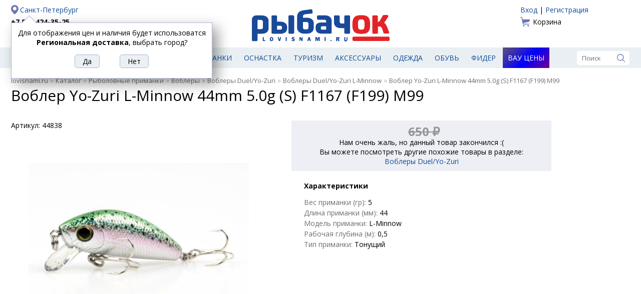

--- FILE ---
content_type: image/svg+xml
request_url: https://lovisnami.ru/site2/template/lovisnami2016/images/promo-lable.svg
body_size: 8183
content:
<svg width="191" height="145" viewBox="0 0 191 145" fill="none" xmlns="http://www.w3.org/2000/svg">
    <path d="M41.1174 86.7931L163.879 58.4087L177.17 115.892L54.4085 144.277L41.1174 86.7931Z" fill="#C79E2C"/>
    <rect x="6.24539" y="42.5105" width="175" height="59" transform="rotate(-13.0189 6.24539 42.5105)" fill="#C79E2C"/>
    <rect x="0.472839" y="39.7397" width="175" height="59" transform="rotate(-13.0189 0.472839 39.7397)" fill="#D72A13"/>
    <path d="M34.2369 72.9882L29.3219 51.7308L38.4974 49.6093C40.0751 49.2445 41.5276 49.2367 42.8549 49.5859C44.1821 49.9351 45.3049 50.5976 46.223 51.5735C47.1412 52.5495 47.7747 53.7917 48.1235 55.3002C48.4754 56.8225 48.4412 58.2191 48.0206 59.49C47.607 60.7592 46.8609 61.8357 45.7822 62.7193C44.7104 63.6013 43.365 64.2295 41.7457 64.6039L36.2653 65.871L35.2286 61.3871L39.5465 60.3887C40.2246 60.2319 40.7752 59.9807 41.1982 59.635C41.6266 59.2808 41.9176 58.8527 42.0713 58.3506C42.2318 57.847 42.2425 57.2941 42.1033 56.6921C41.9625 56.0832 41.711 55.5946 41.3489 55.2264C40.9921 54.8496 40.5451 54.6031 40.0079 54.4867C39.476 54.3619 38.871 54.3778 38.1929 54.5346L36.1585 55.005L40.008 71.6538L34.2369 72.9882ZM56.049 67.9449L51.1339 46.6875L60.3095 44.566C61.8872 44.2012 63.3341 44.1692 64.6501 44.4699C65.9662 44.7707 67.0777 45.3848 67.9847 46.3123C68.8916 47.2398 69.5195 48.4577 69.8683 49.9662C70.2203 51.4886 70.178 52.8506 69.7415 54.0523C69.3119 55.2523 68.5497 56.2596 67.455 57.074C66.3673 57.8868 65.0138 58.4804 63.3946 58.8548L57.9142 60.1219L56.8774 55.638L61.1953 54.6396C61.8734 54.4828 62.432 54.2662 62.8711 53.9897C63.3155 53.7047 63.6225 53.3458 63.7921 52.9129C63.9687 52.4785 63.9873 51.9602 63.8482 51.3582C63.7074 50.7493 63.4615 50.2849 63.1105 49.9651C62.7649 49.6368 62.3291 49.4387 61.8031 49.3708C61.2825 49.2943 60.6831 49.3345 60.0049 49.4913L57.9705 49.9617L61.82 66.6105L56.049 67.9449ZM66.2485 55.3082L73.8188 63.8362L67.5496 65.2858L60.1038 56.7289L66.2485 55.3082ZM96.3391 47.4323C96.8863 49.7988 96.8877 51.9015 96.3434 53.7405C95.7974 55.5725 94.8393 57.0879 93.4691 58.2868C92.0972 59.4787 90.4495 60.2971 88.5258 60.7419C86.5883 61.1899 84.7408 61.176 82.9833 60.7003C81.2312 60.2161 79.7078 59.2708 78.4131 57.8644C77.1237 56.4494 76.207 54.5656 75.663 52.2129C75.1158 49.8464 75.1117 47.7479 75.6507 45.9175C76.1951 44.0786 77.1497 42.5639 78.5147 41.3736C79.8849 40.1747 81.5388 39.3513 83.4763 38.9033C85.4 38.4585 87.2406 38.474 88.998 38.9497C90.7539 39.4184 92.28 40.3595 93.5763 41.7728C94.871 43.1792 95.7919 45.0657 96.3391 47.4323ZM90.402 48.805C90.1076 47.5318 89.6901 46.4984 89.1494 45.705C88.6141 44.9029 87.9657 44.3531 87.2044 44.0553C86.4483 43.749 85.5928 43.7062 84.6379 43.927C83.683 44.1478 82.9296 44.5625 82.3779 45.1712C81.8314 45.7714 81.4902 46.5501 81.3544 47.5073C81.2238 48.456 81.3057 49.5669 81.6001 50.8402C81.8945 52.1134 82.3094 53.151 82.8447 53.953C83.3854 54.7465 84.0337 55.2964 84.7898 55.6027C85.5511 55.9005 86.4093 55.939 87.3642 55.7182C88.3191 55.4974 89.0698 55.0869 89.6163 54.4867C90.1681 53.878 90.5092 53.0993 90.6398 52.1507C90.7756 51.1935 90.6964 50.0783 90.402 48.805ZM99.1823 35.578L106.365 33.9172L114.09 44.8152L114.339 44.7576L116.495 31.5749L123.678 29.9141L128.593 51.1715L122.947 52.4771L120.105 40.1877L119.939 40.2261L118.009 53.4438L114.605 54.2309L107.049 43.1189L106.883 43.1573L109.744 55.5298L104.097 56.8353L99.1823 35.578ZM152.094 34.5408C152.642 36.9073 152.643 39.01 152.099 40.849C151.553 42.681 150.595 44.1964 149.224 45.3953C147.852 46.5872 146.205 47.4056 144.281 47.8504C142.343 48.2984 140.496 48.2845 138.739 47.8088C136.986 47.3246 135.463 46.3793 134.168 44.9729C132.879 43.5579 131.962 41.6741 131.418 39.3214C130.871 36.9549 130.867 34.8564 131.406 33.026C131.95 31.1871 132.905 29.6724 134.27 28.4821C135.64 27.2832 137.294 26.4598 139.232 26.0118C141.155 25.567 142.996 25.5824 144.753 26.0581C146.509 26.5269 148.035 27.468 149.331 28.8813C150.626 30.2877 151.547 32.1742 152.094 34.5408ZM146.157 35.9135C145.863 34.6403 145.445 33.6069 144.905 32.8134C144.369 32.0114 143.721 31.4615 142.96 31.1638C142.204 30.8574 141.348 30.8147 140.393 31.0355C139.438 31.2563 138.685 31.671 138.133 32.2797C137.587 32.8799 137.245 33.6586 137.11 34.6158C136.979 35.5645 137.061 36.6754 137.355 37.9486C137.65 39.2219 138.065 40.2595 138.6 41.0615C139.141 41.855 139.789 42.4049 140.545 42.7112C141.306 43.009 142.165 43.0475 143.119 42.8267C144.074 42.6059 144.825 42.1954 145.371 41.5952C145.923 40.9865 146.264 40.2078 146.395 39.2592C146.531 38.302 146.452 37.1867 146.157 35.9135Z" fill="white"/>
    <rect x="35.3448" y="84.0222" width="126" height="59" transform="rotate(-13.0189 35.3448 84.0222)" fill="#FDC95C"/>
    <path d="M77.1141 101.424L71.2601 102.777C71.1065 102.302 70.8942 101.889 70.6231 101.536C70.3589 101.181 70.0384 100.898 69.6614 100.687C69.2897 100.466 68.8683 100.331 68.3972 100.279C67.9244 100.221 67.4113 100.256 66.8577 100.384C65.8889 100.608 65.1233 101.032 64.5609 101.658C64.0054 102.282 63.6563 103.074 63.5135 104.033C63.3776 104.99 63.4521 106.084 63.7369 107.316C64.0377 108.617 64.4626 109.667 65.0118 110.466C65.5663 111.256 66.2269 111.796 66.9936 112.085C67.7587 112.367 68.6083 112.4 69.5425 112.184C70.0753 112.061 70.5376 111.885 70.9293 111.656C71.3194 111.42 71.6405 111.138 71.8927 110.81C72.1449 110.482 72.3263 110.116 72.4368 109.711C72.5527 109.298 72.5924 108.855 72.556 108.382L78.4197 107.07C78.5585 107.986 78.5179 108.961 78.298 109.996C78.0764 111.024 77.6555 112.025 77.0352 113C76.4202 113.966 75.5798 114.823 74.5138 115.573C73.4479 116.322 72.1364 116.877 70.5795 117.237C68.6281 117.688 66.7806 117.674 65.037 117.195C63.3003 116.715 61.7942 115.766 60.5187 114.347C59.25 112.928 58.3437 111.041 57.7997 108.689C57.2526 106.322 57.2485 104.224 57.7875 102.393C58.3249 100.556 59.2726 99.0429 60.6306 97.8542C61.9871 96.6585 63.6202 95.8399 65.53 95.3983C66.8725 95.0879 68.15 94.9857 69.3627 95.0916C70.5755 95.1976 71.689 95.505 72.7033 96.0141C73.716 96.5162 74.6003 97.2193 75.356 98.1234C76.1118 99.0275 76.6978 100.128 77.1141 101.424ZM103.57 98.1058C104.118 100.472 104.119 102.575 103.575 104.414C103.029 106.246 102.071 107.761 100.7 108.96C99.3286 110.152 97.6808 110.971 95.7571 111.415C93.8196 111.863 91.9721 111.85 90.2147 111.374C88.4625 110.89 86.9391 109.944 85.6444 108.538C84.355 107.123 83.4383 105.239 82.8943 102.886C82.3471 100.52 82.3431 98.4214 82.8821 96.591C83.4264 94.7521 84.381 93.2374 85.746 92.0471C87.1163 90.8482 88.7701 90.0248 90.7077 89.5768C92.6313 89.132 94.4719 89.1475 96.2294 89.6232C97.9852 90.0919 99.5113 91.033 100.808 92.4463C102.102 93.8527 103.023 95.7392 103.57 98.1058ZM97.6333 99.4785C97.3389 98.2053 96.9214 97.1719 96.3807 96.3785C95.8454 95.5765 95.1971 95.0266 94.4357 94.7288C93.6796 94.4225 92.8241 94.3797 91.8692 94.6005C90.9143 94.8213 90.161 95.236 89.6092 95.8447C89.0627 96.4449 88.7216 97.2236 88.5857 98.1808C88.4551 99.1295 88.5371 100.24 88.8314 101.514C89.1258 102.787 89.5407 103.825 90.076 104.627C90.6167 105.42 91.2651 105.97 92.0211 106.276C92.7825 106.574 93.6406 106.612 94.5955 106.392C95.5505 106.171 96.3012 105.76 96.8476 105.16C97.3994 104.552 97.7405 103.773 97.8711 102.824C98.007 101.867 97.9277 100.752 97.6333 99.4785ZM119.508 105.618L111.329 107.509L106.414 86.2515L114.51 84.3795C116.696 83.8739 118.684 83.8627 120.472 84.3459C122.266 84.8205 123.779 85.7536 125.012 87.1451C126.25 88.5281 127.125 90.3268 127.637 92.5411C128.149 94.7554 128.157 96.7583 127.66 98.5498C127.161 100.334 126.218 101.836 124.83 103.053C123.441 104.264 121.667 105.119 119.508 105.618ZM115.967 101.275L118.167 100.767C119.219 100.523 120.076 100.147 120.738 99.6364C121.407 99.1245 121.839 98.4086 122.035 97.4886C122.237 96.5671 122.167 95.3659 121.825 93.885C121.482 92.4042 121.015 91.295 120.421 90.5575C119.835 89.8183 119.118 89.368 118.272 89.2065C117.432 89.0434 116.459 89.0899 115.352 89.3459L113.317 89.8163L115.967 101.275ZM135.396 101.944L130.481 80.6868L145.801 77.1445L146.876 81.7945L137.327 84.0025L138.172 87.6561L146.932 85.6305L148.007 90.2806L139.247 92.3061L140.092 95.9597L149.599 93.7614L150.674 98.4115L135.396 101.944Z" fill="#002C5D"/>
</svg>


--- FILE ---
content_type: image/svg+xml
request_url: https://lovisnami.ru/site2/template/lovisnami2016/images/odnoklassniki.svg
body_size: 968
content:
<!-- icon666.com - MILLIONS OF FREE VECTOR ICONS --><svg id="Layer_1" enable-background="new 0 0 100 100" viewBox="0 0 100 100" xmlns="http://www.w3.org/2000/svg"><g id="_x32_2.Odnoklassniki" fill="#ff9800"><path d="m50 10c-11.145 0-20.182 9.035-20.182 20.182 0 11.145 9.037 20.182 20.182 20.182 11.147 0 20.182-9.037 20.182-20.182 0-11.147-9.035-20.182-20.182-20.182zm0 30.242c-5.556 0-10.059-4.504-10.059-10.059 0-5.556 4.504-10.059 10.059-10.059 5.556 0 10.059 4.504 10.059 10.059s-4.503 10.059-10.059 10.059z"></path><path d="m79.745 53.454c-1.85-3.301-6.027-4.478-9.328-2.627-13.739 7.7-27.096 7.7-40.834 0-3.301-1.851-7.478-.674-9.328 2.627s-.674 7.478 2.627 9.328c4.731 2.652 9.52 4.61 14.327 5.865l-9.724 9.724c-2.66 2.66-2.66 6.973 0 9.634 2.66 2.66 6.973 2.66 9.634 0l12.881-12.881 12.881 12.881c2.66 2.66 6.973 2.66 9.634 0 2.66-2.66 2.66-6.973 0-9.634l-9.724-9.724c4.808-1.255 9.596-3.213 14.327-5.865 3.301-1.85 4.477-6.027 2.627-9.328z"></path></g></svg>

--- FILE ---
content_type: application/javascript; charset=utf-8
request_url: https://lovisnami.ru/site2/template/lovisnami2016/js/main.js?4.83
body_size: 10833
content:
function popularItemInit() {
  var num_of_item = $(".mp_popular .item_list_overlay .item_one").length;
  var box_width = $(".mp_popular .item_list").width();
  var item_width = $(
    ".mp_popular .item_list_overlay .item_one:first"
  ).outerWidth();
  var item_in_show = Math.floor(box_width / item_width);
  var pages = Math.ceil(num_of_item / item_in_show);

  $(".mp_popular .sub_title .pages").html("");

  if (pages > 0) {
    for (var i = 1; i <= pages; i++) {
      $(".mp_popular .sub_title .pages").append(
        "<a href='#" + i + "' " + (i == 1 ? "class='active'" : "") + "></a>"
      );
    }
  }
}

function basketRelativeItemInit() {
  var num_of_item = $(
    ".basket_relative_items .item_list_overlay .item_one"
  ).length;
  var box_width = $(".basket_relative_items .item_list").width();
  var item_width = $(
    ".basket_relative_items .item_list_overlay .item_one:first"
  ).outerWidth();
  var item_in_show = Math.floor(box_width / item_width);
  var pages = Math.ceil(num_of_item / item_in_show);

  $(".basket_relative_items .sub_title .pages").html("");

  if (pages > 0) {
    for (var i = 1; i <= pages; i++) {
      $(".basket_relative_items .sub_title .pages").append(
        "<a href='#" + i + "' " + (i == 1 ? "class='active'" : "") + "></a>"
      );
    }
  }
}

function subItemInit() {
  var num_of_item = $(".sub_items .item_list_overlay .item_one").length;
  var box_width = $(".sub_items .item_list").width();
  var item_width = $(
    ".sub_items .item_list_overlay .item_one:first"
  ).outerWidth();
  var item_in_show = Math.floor(box_width / item_width);
  var pages = Math.ceil(num_of_item / item_in_show);

  $(".sub_items .sub_title .pages").html("");

  if (pages > 0) {
    for (var i = 1; i <= pages; i++) {
      $(".sub_items .sub_title .pages").append(
        "<a href='#" + i + "' " + (i == 1 ? "class='active'" : "") + "></a>"
      );
    }
  }
}

function showItemBigImage() {
  var image_src = $(".item_info .image .big_image")
    .children("img:first")
    .attr("src");
  windowOpen(false, 940, 800);
  windowContent(
    "<div class='window_image_title'>" +
      $(".content h1:first").text() +
      "</div><div class='window_image_left'></div><div class='window_image_box'><img src='" +
      image_src +
      "' class='window_image'></div><div class='window_image_right'></div>"
  );
  windowAddClose();

  $("#window .window_image").on("load", function () {
    windowUpdateSizes();
    windowSetCenter();

    $("#window .window_image_left")
      .addClass("off")
      .on("click", function () {
        $(
          '.item_info .image_box .image_panel div[data-imagelarge="' +
            image_src +
            '"]'
        )
          .prev("div")
          .trigger("click");
        $(".item_info .image .big_image").trigger("click");
      });

    $("#window .window_image_right")
      .addClass("off")
      .on("click", function () {
        $(
          '.item_info .image_box .image_panel div[data-imagelarge="' +
            image_src +
            '"]'
        )
          .next("div")
          .trigger("click");
        $(".item_info .image .big_image").trigger("click");
      });

    var box_image = $(
      '.item_info .image_box .image_panel div[data-imagelarge="' +
        image_src +
        '"]'
    );
    if (box_image.length > 0) {
      if (box_image.prev("div").length > 0)
        $("#window .window_image_left").removeClass("off");

      if (box_image.next("div").length > 0)
        $("#window .window_image_right").removeClass("off");
    }
  });
}

$(document).ready(function () {
  const pop_up = document.getElementById("b-popup");
  if (pop_up) {
    const mouseMoveHandler = function () {
      $("#b-popup").removeClass("d-none");
      document.removeEventListener("mousemove", mouseMoveHandler);
    };
    document.addEventListener("mousemove", mouseMoveHandler);
  }

  $("#b-popup #close-b-popup").on("click", () => {
    $("#b-popup").addClass("d-none");
  });
  const ymAddToBasket = function (category_id) {
    if (typeof ym === "function")
      ym(1123236, "reachGoal", "addToBasketButton" + category_id);
  };
  js_var = [];
  ajax_working = false;

  if ($(".js_var").length > 0)
    $.each($(".js_var").data(), function (index, value) {
      js_var[index] = value;
    });

  if ($(".mp_gradient").length > 0) $("body").addClass("mainpage");

  if ($(".mp_popular").length > 0) {
    popularItemInit();
    $(window).on("resize", function () {
      popularItemInit();
    });

    $(".mp_popular .sub_title .pages").on("click", "a", function () {
      $(".mp_popular .sub_title .pages a").removeClass("active");
      $(this).addClass("active");

      var page = $(this).attr("href").replace("#", "");

      var box_width = $(".mp_popular .item_list").width();
      var item_width = $(
        ".mp_popular .item_list_overlay .item_one:first"
      ).outerWidth();
      var item_in_show = Math.floor(box_width / item_width);
      var item_width_m = $(
        ".mp_popular .item_list_overlay .item_one:first"
      ).outerWidth(true);

      $(".mp_popular .item_list_overlay").animate(
        { marginLeft: "-" + item_width_m * item_in_show * (page - 1) + "px" },
        500
      );

      return false;
    });
  }

  if ($(".sub_items").length > 0) {
    subItemInit();
    $(window).on("resize", function () {
      subItemInit();
    });

    $(".sub_items .sub_title .pages").on("click", "a", function () {
      $(".sub_items .sub_title .pages a").removeClass("active");
      $(this).addClass("active");

      var page = $(this).attr("href").replace("#", "");

      var box_width = $(".sub_items .item_list").width();
      var item_width = $(
        ".sub_items .item_list_overlay .item_one:first"
      ).outerWidth();
      var item_in_show = Math.floor(box_width / item_width);
      var item_width_m = $(
        ".sub_items .item_list_overlay .item_one:first"
      ).outerWidth(true);

      $(".sub_items .item_list_overlay").animate(
        { marginLeft: "-" + item_width_m * item_in_show * (page - 1) + "px" },
        500
      );

      return false;
    });
  }

  /* search */

  $('form.search input[type="text"]').on("focus", function () {
    var need_width = $(this).parents("div.center").outerWidth() - 110;
    $(this).animate({ width: need_width + "px" }, 1000, function () {
      $(this).addClass("open");
    });
  });

  if (
    $('form.search input[type="text"]').length > 0 &&
    $('form.search input[type="text"]').val().length > 0
  ) {
    var need_width =
      $('form.search input[type="text"]').parents("div.center").outerWidth() -
      110;
    $('form.search input[type="text"]')
      .css("width", need_width + "px")
      .addClass("open");
  }

  $("form.search").on("blur", ".open", function () {
    if ($(this).val() == "")
      $(this).animate({ width: "65px" }, 1000, function () {
        $(this).removeClass("open");
      });
  });

  $("form.search").on("keyup", 'input[type="text"]', function (event) {
    if (event.which == 38) {
      // up
      if ($(".suggest .item.active").length > 0) {
        if ($(".suggest .item.active").prev(".item").length > 0)
          $(".suggest .item.active")
            .removeClass("active")
            .prev(".item")
            .addClass("active");
        else $(".suggest .item.active").removeClass("active");
      }
    }

    if (event.which == 40) {
      // down
      if ($(".suggest .item.active").length == 0)
        $(".suggest .item:first-child").addClass("active");
      else {
        if ($(".suggest .item.active").next(".item").length > 0)
          $(".suggest .item.active")
            .removeClass("active")
            .next(".item")
            .addClass("active");
      }
    }

    if (event.which == 13 && $(".suggest .item.active").length > 0) {
      window.location = $(".suggest .item.active .name a").attr("href");
      return false;
    }

    if (event.which >= 37 && event.which <= 40) return false;

    if (typeof timerId != "undefined") clearTimeout(timerId);

    var search_string = $(this).val();
    if (search_string.length >= 3) {
      timerId = setTimeout(function () {
        $.post(
          js_var["sitepath"] + "module/search/ajax.php",
          { part: "suggest", search_string: search_string },
          function (data) {
            $(".suggest").remove();
            if (typeof data != "undefined" && data != "")
              $("form.search").append(data);
          },
          "html"
        );
      }, 500);
    } else {
      $(".suggest").remove();
    }
  });

  $("form.search").on("click", ".suggest .item", function () {
    window.location = $(this).find(".name").children("a").attr("href");
  });

  $("form.search").on("mouseover", ".suggest .item", function () {
    $("form.search .item").removeClass("active");
  });

  $("form.search").on("submit", function () {
    if ($(".suggest .item.active").length > 0) {
      return false;
    }
  });

  /* catalog */

  $("#catalog_list")
    .on("mouseenter", function () {
      $(".catalog_menu").removeClass("hide");
    })
    .on("mouseleave", function () {
      $(".catalog_menu").addClass("hide");
    });

  $(".catalog_menu")
    .on("mouseenter", function () {
      $("#catalog_list").addClass("active");
      $(this).removeClass("hide");
    })
    .on("mouseleave", function () {
      $("#catalog_list").removeClass("active");
      $(this).addClass("hide");
    });

  $(".catalog_menu > ul > li").on("mouseover", function () {
    $(this)
      .children("ul")
      .css("height", $(this).parents("ul").height() + "px");
  });

  /* city */

  $("#mainCityChange,#cityChange").on("click", function () {
    windowOpen(false, 800);
    windowContent(
      "<img src='" + js_var["imagepath"] + "ajax-loader.gif' class='ajax'>"
    );
    windowAddClose();

    $.post(
      js_var["sitepath"] + "module/city/ajax.php",
      { part: "area" },
      function (data) {
        windowContent(data);
      }
    );

    return false;
  });

  $("body").on("click", ".area_list .col a", function () {
    $.post(
      js_var["sitepath"] + "module/city/ajax.php",
      {
        part: "city",
        area: $(this).text(),
        link: window.location.pathname + window.location.search,
      },
      function (data) {
        windowContent(data);
      }
    );
    return false;
  });

  $("body").on("click", ".city_title a", function () {
    $.post(
      js_var["sitepath"] + "module/city/ajax.php",
      { part: "area" },
      function (data) {
        windowContent(data);
      }
    );

    return false;
  });

  $("body").on("click", ".city_list a", function () {
    $.post(
      js_var["sitepath"] + "module/city/ajax.php",
      {
        part: "change",
        city: $(this).attr("href").replace("#city", ""),
        link: window.location.pathname + window.location.search,
      },
      function (data) {
        window.location = data;
      }
    );

    return false;
  });

  $("body").on("click", '.other_list a[href="#other"]', function () {
    $.post(
      js_var["sitepath"] + "module/city/ajax.php",
      { part: "city", area: $(this).text(), link: window.location.pathname },
      function (data) {
        windowContent(data);
      }
    );
    return false;
  });

  if ($(".filter_type_1 #price_slider").length > 0) {
    $(".filter_type_1 #price_slider").ionRangeSlider({
      type: "double",
      min: $(".filter_type_1 input[name='price_from']").data("price"),
      max: $(".filter_type_1 input[name='price_to']").data("price"),
      from: $(".filter_type_1 input[name='price_from']").val(),
      to: $(".filter_type_1 input[name='price_to']").val(),
      step: 10,
      hide_min_max: true,
      hide_from_to: true,
      onStart: function (data) {
        //console.log(data);
      },
      onChange: function (data) {
        $(".filter_type_1 input[name='price_from']").val(data.from);
        $(".filter_type_1 input[name='price_to']").val(data.to);
      },
      onFinish: function (data) {
        $(".filter_type_1 input[name='price_from']").val(data.from);
        $(".filter_type_1 input[name='price_to']").val(data.to);

        updateCatalog();
      },
      onUpdate: function (data) {
        //console.log(data);
      },
    });
  }

  $(".filter_type_1 input[name='price_from']").on("blur", function () {
    updateCatalog();
  });

  $(".filter_type_1 input[name='price_to']").on("blur", function () {
    updateCatalog();
  });

  $(".filter_type_1").on("click", ".var_one .var_name", function () {
    if (
      $(this).parents(".var_one").find("div.var_list").is(":visible") != true
    ) {
      $(".filter_type_1 .var_one .var_list").hide();
      $(this).parents(".var_one").find("div.var_list").show();
    } else {
      $(".filter_type_1 .var_one .var_list").hide();
      updateCatalog();
    }
    return false;
  });

  $(".filter_type_1").on("click", ".var_simple .var_name", function () {
    $(this).parents(".var_simple").toggleClass("active");
    updateCatalog();
  });

  $(".filter_type_1").on("click", ".var_show .button", function () {
    $(this)
      .parents("div.var_list")
      .hide()
      .parents(".var_one")
      .trigger("update");
    updateCatalog();
  });

  $(".filter_type_1").on("click", ".var_one .var_list", function () {
    $(this).parents(".var_one").trigger("update");
  });

  $(".filter_type_1 .var_one").on("update", function () {
    var filter = [];
    $(this)
      .find("input[name^='filter']")
      .each(function () {
        if ($(this).is(":checked")) filter.push($(this).attr("value"));
      });

    var filter_count = filter.length;
    var filter_name = $(this).find(".var_name").data("filtername");

    if (filter_count == 1) {
      $(this)
        .find(".var_name")
        .html(
          filter_name + ": <span>" + filter[0].replace("_", "/") + "</span>"
        );
    } else if (filter_count > 1) {
      $(this)
        .find(".var_name")
        .html(filter_name + ": <span>Выбрано " + filter_count + "</span>");
    } else {
      $(this).find(".var_name").html(filter_name);
    }
  });

  $("body").on("click", ".pager .show_more a", function () {
    if (!ajax_working) {
      var page = parseInt($(".pager").find(".active").text());
      $(".pager .show_more a").html(
        "<img src='" + js_var["imagepath"] + "ajax-loader.gif' class='ajax'>"
      );

      ajax_working = true;
      updateCatalog(true, page, function () {
        $(".pager .show_more a").html("Показать ещё");
        ajax_working = false;
      });
    }
    return false;
  });

  $("body").on("click", '.clear[href="#clear_filter"]', function () {
    $(".filter_type_1 input[name='price_from']").val(
      $(".filter_type_1 input[name='price_from']").data("price")
    );
    $(".filter_type_1 input[name='price_to']").val(
      $(".filter_type_1 input[name='price_to']").data("price")
    );

    var slider = $(".filter_type_1 #price_slider").data("ionRangeSlider");
    slider.update({
      from: $(".filter_type_1 input[name='price_from']").data("price"),
      to: $(".filter_type_1 input[name='price_to']").data("price"),
    });

    $(".filter_type_1 input[name^='filter']")
      .removeAttr("checked")
      .prop("checked", false);
    $(".filter_type_1 .var_one .var_list").hide();

    $(".filter_type_1 .var_simple").removeClass("active");

    $(".filter_type_1 .var_one").trigger("update");

    updateCatalog();
    return false;
  });

  $("body").on("click", ".order_type a", function () {
    $(".order_type a").removeClass("active up down");
    $(this).addClass("active");
    if ($(this).data("ordertype") == "desc") {
      var type = "asc";
      $(this).addClass("up");
    } else {
      var type = "desc";
      $(this).addClass("down");
    }

    $(".order_type a").data("ordertype", type);

    updateCatalog();
    return false;
  });

  $("body").on(
    "click",
    'a[href="#basket_add_simple"],.basket_add_simple',
    function () {
      if (ajax_working) return false;

      const item_id = $(this).data("itemid");
      const categoryInput = $(this).siblings('input[name="category_id"]');
      let category_id = "";
      if (categoryInput.length > 0) {
        category_id = categoryInput.val();
      }
      const quantity = 1;

      ajax_working = true;

      $.post(
        js_var["sitepath"] + "module/basket/ajax.php",
        { part: "ajaxBasketAdd", item_id: item_id, quantity: quantity },
        function (data) {
          if (typeof data != "undefined") {
            ymAddToBasket(category_id);
            basketUpdate();

            windowOpen(false, 600);
            windowContent(data);
            windowAddClose();

            $("input[type='hidden'][name='item_id'][value='" + item_id + "']")
              .parent("form")
              .find("input[type='submit']")
              .replaceWith(
                "<a href='/basket.php' class='button blue'>В корзине</a>"
              );
          } else {
            alert("Товар НЕ добавлен в корзину");
          }
        }
      ).always(function () {
        ajax_working = false;
      });

      return false;
    }
  );

  $("body").on("click", 'a[href="#basket_add_mass"]', function () {
    if (ajax_working) return false;

    var items = $(this).data("items");

    ajax_working = true;

    $.post(
      js_var["sitepath"] + "module/basket/ajax.php",
      { part: "ajaxBasketAddMass", items: items },
      function (data) {
        if (typeof data != "undefined") {
          basketUpdate();

          windowOpen(false, 600);
          windowContent(data);
          windowAddClose();
        } else {
          alert("Товар НЕ добавлен в корзину");
        }
      }
    ).always(function () {
      ajax_working = false;
    });

    return false;
  });

  $("body").on(
    "click",
    'a[href="#basket_add_normal"],.basket_add_normal',
    function () {
      if (ajax_working) return false;

      if ($(this).hasClass("off")) {
        window.location = "/basket.php";
        return false;
      }

      var item_id = $(this).data("itemid");
      var quantity = $('input[name="quantity"]').val();
      const categoryInput = $(this).siblings('input[name="category_id"]');
      let category_id = "";
      if (categoryInput.length > 0) {
        category_id = categoryInput.val();
      }

      if ($('select[name="size"]').length > 0)
        if ($('select[name="size"]').val() == 0) {
          windowOpen(false, 600);
          windowContent("<h3>Необходимо выбрать размер</h3>");
          windowAddClose();
          return false;
        }

      ajax_working = true;

      $.post(
        js_var["sitepath"] + "module/basket/ajax.php",
        { part: "ajaxBasketAdd", item_id: item_id, quantity: quantity },
        function (data) {
          if (typeof data != "undefined") {
            ymAddToBasket(category_id);
            basketUpdate();

            windowOpen(false, 600);
            windowContent(data);
            windowAddClose();

            $(".basket_add_normal").addClass("off").attr("value", "В корзине");
          } else {
            alert("Товар НЕ добавлен в корзину");
          }
        }
      ).always(function () {
        ajax_working = false;
      });

      return false;
    }
  );

  $("body").on("click", ".last_basket a", function () {
    $(".basket_add_normal").trigger("click");
    return false;
  });

  $(".item_info").on("click", ".image_list .image_box div", function () {
    var image_src = $(this).data("imagelarge");
    var image_width = $(this).data("imagesizex");
    var image_height = $(this).data("imagesizey");
    var image_margintop = $(this).data("imagemarginy");
    var image_marginleft = $(this).data("imagemarginx");

    $(".item_info .image .big_image img:first")
      .attr("src", image_src)
      .attr("width", image_width)
      .attr("height", image_height)
      .css("margin", image_margintop + "px " + image_marginleft + "px");

    return false;
  });

  $(".item_info").on("click", ".image .big_image.click", function () {
    showItemBigImage();
  });

  if (
    $(".item_info .image_list .image_box div").length > 0 &&
    $(".item_info .image_list .image_box div").length < 6
  ) {
    var box_width = $(".item_info .image_list .image_box").width();
    var image_width = 0;
    $(".item_info .image_list .image_box .image_panel div").each(function () {
      image_width += $(this).outerWidth(true);
    });

    $(".item_info .image_list .image_box .image_panel div:first").css(
      "margin-left",
      Math.round((box_width - image_width) / 2) + "px"
    );
  }

  $(".item_info .image_list .scroll_left").on("click", function () {
    var box_width = $(".item_info .image_list .image_box").width();
    var now_left = parseInt(
      $(".item_info .image_list .image_box .image_panel").css("left")
    );

    if (now_left + 95 > 0) return false;

    $(".item_info .image_list .image_box .image_panel").animate(
      { left: "+=95px" },
      300
    );

    if (now_left + 95 >= 0)
      $(".item_info .image_list .scroll_left").addClass("off");

    if (now_left < 0)
      $(".item_info .image_list .scroll_right").removeClass("off");

    return false;
  });

  $(".item_info .image_list .scroll_right").on("click", function () {
    var box_width = $(".item_info .image_list .image_box").width();
    var max_left =
      ($(".item_info .image_list .image_box .image_panel div").length * 95 -
        box_width) *
      -1;
    var now_left = parseInt(
      $(".item_info .image_list .image_box .image_panel").css("left")
    );

    if (now_left - 95 < max_left) return false;

    $(".item_info .image_list .image_box .image_panel").animate(
      { left: "-=95px" },
      300
    );

    if (now_left <= 0)
      $(".item_info .image_list .scroll_left").removeClass("off");

    if (now_left - 190 < max_left)
      $(".item_info .image_list .scroll_right").addClass("off");

    return false;
  });

  $(".item_info").on("click", "a[href='#minus'], a[href='#plus']", function () {
    var num = parseInt(
      $(this).parent("div.select").children("input[name='quantity']").val()
    );
    var max = $(this)
      .parent("div.select")
      .children("input[name='quantity']")
      .data("stockmax");

    if ($(this).attr("href") == "#plus") num++;
    else num--;

    if (num < 1) {
      num = 1;
    }
    if (num > max) {
      num = max;
    }
    if (isNaN(num)) {
      num = 1;
    }

    $(this).parent("div.select").children("input[name='quantity']").val(num);

    return false;
  });

  $(".item_info").on("blur", "input[name='quantity']", function () {
    var elm = $(".item_info input[name='quantity']");
    var num = parseInt(elm.val());
    var max = elm.data("stockmax");

    if (num < 1) {
      num = 1;
    }
    if (num > max) {
      num = max;
    }
    if (isNaN(num)) {
      num = 1;
    }

    elm.val(num);
  });

  $(".item_info").on("change", "select[name='size']", function () {
    var item_id = $(this).val();
    if (item_id > 0) {
      updateItem(item_id);
      $(this).find('option[value="0"]').remove();
    }
  });

  /*
	if ($('.content .item_info .item_stock').length > 0 || $('.content .item_stock_line').length > 0 || $('.item_info select[name="size"]').length > 0) {
		checkWidthItemStock();
		$(window).on('resize', function() {
			checkWidthItemStock();
		});
	}
	*/

  $(".content").on("click", ".item_stock_line .city div", function () {
    $(this).parents(".city").children("div").removeClass("active");
    $(this).addClass("active");

    var part = $(this).attr("id").replace("c_", "");

    $(".item_stock_line .market").removeClass("active");
    $("#m_" + part).addClass("active");
  });

  $("body").on("click", 'a[href^="#scroll_"]', function () {
    $("html, body").animate(
      {
        scrollTop:
          $('a[name="' + $(this).attr("href").replace("#", "") + '"]').offset()
            .top - 30,
      },
      500
    );

    return false;
  });

  $('a[href="#order_info"]').on("click", function () {
    windowOpen(false, 800);
    windowContent(
      "<img src='" + js_var["imagepath"] + "ajax-loader.gif' class='ajax'>"
    );
    windowAddClose();

    $.post(
      js_var["sitepath"] + "module/order/ajax.php",
      { part: "ajaxStatus" },
      function (data) {
        windowContent(data);
      }
    );

    $("#window").on("keypress", 'input[name="order_id"]', function (event) {
      if (event.which == 13) $("#window .search_submit").trigger("click");
    });

    $("#window").on("blur", 'input[name="order_id"]', function () {
      $("#window .search_submit").trigger("click");
    });

    $("#window").on("click", ".search_submit", function () {
      var order_id = $('#window input[name="order_id"]').val();

      $("#window .search_form img.ajax").remove();
      $("#window .search_form").append(
        "<img src='" + js_var["imagepath"] + "ajax-loader.gif' class='ajax'>"
      );

      $.post(
        js_var["sitepath"] + "module/order/ajax.php",
        { part: "ajaxStatus", order_id: order_id },
        function (data) {
          windowContent(data);
        }
      );
    });

    return false;
  });

  $(".item_info .wishlist").on("click", function () {
    $.post(
      js_var["sitepath"] + "module/catalog/ajax.php",
      {
        part: "ajaxWishlist",
        item_id: $(this).parents(".basket").find('input[name="item_id"]').val(),
      },
      function (data) {
        if (data == 0) {
          windowOpen(false, 600);
          windowContent(
            "<h3>Для добавления товаров в избранное</h3>&nbsp; &nbsp;&nbsp; Необходимо <a href='/user_login.php'>авторизоваться</a> или <a href='/user_profile.php'>зарегистрироваться</a>"
          );
          windowAddClose();
          return false;
        } else if (data == 1) {
          $(".item_info .wishlist").addClass("active");
        } else {
          $(".item_info .wishlist").removeClass("active");
        }
      }
    );
  });

  $(".new_review").on("click", function () {
    $(this).text("Ваш новый отзыв").removeClass("jsHref");
    $(".new_review_text").addClass("hide");
    $(".new_review_form").removeClass("hide");
  });

  $(".new_review_form .new_review_vote").on("click", "span", function () {
    var vote = $(this).data("vote");

    $(".new_review_form .new_review_vote span").each(function () {
      $(this).removeClass("active");

      if ($(this).data("vote") <= vote) $(this).addClass("active");
    });

    $(this)
      .parent(".new_review_vote")
      .children("small")
      .children("i")
      .text(vote);
    $(this)
      .parent(".new_review_vote")
      .children('input[name="rating"]')
      .val(vote);
  });

  $(".new_review_form form").on("submit", function () {
    if ($('.new_review_form textarea[name="nr_text"]').val().length == 0) {
      windowOpen(false, 600);
      windowContent(
        "<h3>Ошибка</h3>&nbsp; &nbsp;&nbsp; Необходимо написать отзыв"
      );
      windowAddClose();
      return false;
    }
  });

  $(".reviews_order_one .review_order_vote").on("click", "span", function () {
    var vote = $(this).data("vote");

    $(".reviews_order_one .review_order_vote span").each(function () {
      $(this).removeClass("active");

      if ($(this).data("vote") <= vote) $(this).addClass("active");
    });

    $(this)
      .parent(".review_order_vote")
      .children("small")
      .children("i")
      .text(vote);
    $(this)
      .parent(".review_order_vote")
      .children('input[name="rating"]')
      .val(vote);
  });

  $(".reviews_order_one form").on("submit", function () {
    if ($(this).find('textarea[name="nr_text"]').val().length == 0) {
      windowOpen(false, 600);
      windowContent(
        "<h3>Ошибка</h3>&nbsp; &nbsp;&nbsp; Необходимо написать отзыв"
      );
      windowAddClose();
      return false;
    }
  });

  /* page giftcard */

  $(".giftcard_box form").on("submit", function () {
    var elm = $('.giftcard_box input[name="email"]');
    elm.removeClass("bad");

    var email_reg =
      /^([A-Za-z0-9_\-\.])+\@([A-Za-z0-9_\-\.])+\.([A-Za-z]{2,10})$/;
    if (email_reg.test($.trim(elm.val())) == false) {
      elm.addClass("bad");
      return false;
    }
  });

  $('.giftcard_box input[name="email"]').on("focus", function () {
    $(this).removeClass("bad");
  });

  /* basket */

  $(".basket_list").on(
    "click",
    "a[href='#minus'], a[href='#plus']",
    function () {
      var num = parseInt(
        $(this).parent("td.b_quantity").children("input[name='quantity']").val()
      );
      var max = $(this)
        .parent("td.b_quantity")
        .children("input[name='quantity']")
        .data("stockmax");
      var item_id = $(this).parents("tr").attr("id").replace("item_", "");

      if ($(this).attr("href") == "#plus") num++;
      else num--;

      if (num < 1) {
        num = 1;
      }
      if (num > max) {
        num = max;
      }
      if (isNaN(num)) {
        num = 1;
      }

      $(this)
        .parent("td.b_quantity")
        .children("input[name='quantity']")
        .val(num);

      $.post(
        js_var["sitepath"] + "module/basket/ajax.php",
        { part: "ajaxBasketUpdate", item_id: item_id, quantity: num },
        function (data) {
          basketListUpdate(data);
          basketUpdate();
        },
        "json"
      );

      return false;
    }
  );

  $(".basket_list").on("blur", "input[name='quantity']", function () {
    var elm = $(this);
    var num = parseInt(elm.val());
    var max = elm.data("stockmax");
    var item_id = $(this).parents("tr").attr("id").replace("item_", "");

    if (num < 1) {
      num = 1;
    }
    if (num > max) {
      num = max;
    }
    if (isNaN(num)) {
      num = 1;
    }

    elm.val(num);

    $.post(
      js_var["sitepath"] + "module/basket/ajax.php",
      { part: "ajaxBasketUpdate", item_id: item_id, quantity: num },
      function (data) {
        basketListUpdate(data);
        basketUpdate();
      },
      "json"
    );
  });

  $(".basket_list").on("click", "a[href='#delete']", function () {
    if (confirm("Удалить товар из корзины?")) {
      var item_id = $(this).parents("tr").attr("id").replace("item_", "");
      $(this).parents("tr").remove();
      $.post(
        js_var["sitepath"] + "module/basket/ajax.php",
        { part: "ajaxBasketDelete", item_id: item_id },
        function (data) {
          if (typeof data != "undefined") {
            if (data == "0") {
              window.location.href = window.location.href;
            }

            basketListUpdate(data);
            basketUpdate();
          }
        },
        "json"
      );
    }

    return false;
  });

  $(".basket_list_after").on("click", "a[href='#clean']", function () {
    if (confirm("Удалить ВСЕ товары из корзины?")) {
      $.post(
        js_var["sitepath"] + "module/basket/ajax.php",
        { part: "ajaxBasketClean" },
        function (data) {
          window.location.href = window.location.href;
        }
      );
    }

    return false;
  });

  $(".basket_list .b_footer .b_promo .promo_first a").on("click", function () {
    $(".basket_list .b_footer .b_promo .promo_first").hide();
    $(".basket_list .b_footer .b_promo .promo_code")
      .show()
      .children("input")
      .focus();
    return false;
  });

  $(".basket_list .b_footer .b_promo .promo_code a").on("click", function () {
    $(".basket_list .b_footer .b_promo .promo_code span").removeClass("bad");
    $(".basket_list .b_footer .b_promo .promo_code input").removeClass("bad");

    var promo_code = $(
      ".basket_list .b_footer .b_promo .promo_code input"
    ).val();

    if (promo_code == "")
      $(".basket_list .b_footer .b_promo .promo_code input").addClass("bad");
    else {
      $.post(
        js_var["sitepath"] + "module/basket/ajax.php",
        { part: "ajaxCheckPromocode", code: promo_code, set: 1 },
        function (data) {
          if (typeof data.result != "undefined" && data.result) {
            window.location.reload();
            // $(".basket_list .b_footer .b_promo .promo_code input").addClass('hide');
            // $(".basket_list .b_footer .b_promo a").addClass('hide');
            //
            // if (typeof data.result !== 'boolean' && data.result.indexOf(':') != -1) {
            // 	data.result = data.result.split(':');
            // 	$(".basket_list .b_footer .b_promo .promo_code").append("Промо-код: "+promo_code+" = скидка до "+data.result[0]+" ₽ при покупке от "+data.result[1]+" ₽ <small>(Не учитываются акционные товары)</small>");
            // }
            // else {
            //
            // 	let str = "Промо-код: " + promo_code;
            // 	if (typeof data.result !== 'boolean') {
            // 		str += " = " + data.result + "%";
            // 	}
            //
            // 	$(".basket_list .b_footer .b_promo .promo_code").append(
            // 		str + " <small>(Данная скидка не суммируется с другими скидками)</small>");
            //
            // }
            //
            // $.post(js_var['sitepath']+'module/basket/ajax.php', { 'part': 'ajaxBasketRefresh' }, function(data) {
            // 	basketListUpdate(data);
            // 	basketUpdate();
            // 	if(data['promo_code'] && data['promo_code']['condition_url']) {
            // 		console.log(data);
            // 		$('.promo_code').append("<div><a target=\"_blank\" href=\""
            // 			+data['promo_code']['condition_url']+"\">\n" +
            // 			"Условия применения промокода</a></div>")
            //
            // 	}
            // }, 'json');
          } else {
            $(".basket_list .b_footer .b_promo .promo_code span").addClass(
              "bad"
            );
          }
        },
        "json"
      );
    }

    return false;
  });

  if ($(".basket_relative_items").length > 0) {
    basketRelativeItemInit();
    $(window).on("resize", function () {
      basketRelativeItemInit();
    });

    $(".basket_relative_items .sub_title .pages").on("click", "a", function () {
      $(".basket_relative_items .sub_title .pages a").removeClass("active");
      $(this).addClass("active");

      var page = $(this).attr("href").replace("#", "");

      var box_width = $(".basket_relative_items .item_list").width();
      var item_width = $(
        ".basket_relative_items .item_list_overlay .item_one:first"
      ).outerWidth();
      var item_in_show = Math.floor(box_width / item_width);
      var item_width_m = $(
        ".basket_relative_items .item_list_overlay .item_one:first"
      ).outerWidth(true);

      $(".basket_relative_items .item_list_overlay").animate(
        { marginLeft: "-" + item_width_m * item_in_show * (page - 1) + "px" },
        500
      );

      return false;
    });
  }

  /* order process - step 1 */

  // step 2

  $(".content .order_process .op_step_2 .op_payments .op_payment input").on(
    "change",
    function () {
      if (
        $(this).val() == "cert" &&
        ($(this).parents(".op_payment").hasClass("other_pay") ||
          $(this).parents(".op_payment").find("small").length == 0)
      ) {
        $('.content .order_process .op_step_2 input[name="payment_id"]')
          .val(0)
          .trigger("change");

        return false;
      }

      $(".content .order_process .op_step_2 .center .payment_notice").remove();
      if ($(this).parents(".op_payment").hasClass("fee")) {
        var fee = $(this)
          .parents(".op_payment")
          .find("small")
          .text()
          .match(/\((.*)\)/i);
        if (typeof fee != "undefined" && fee != null)
          $(".content .order_process .op_step_2 .center:first").append(
            '<div class="payment_notice">Оплатите заказ на сайте и <strong>сэкономьте ' +
              fee[1] +
              "</strong> - при выбранном способе оплаты есть комиссия</div>"
          );
      }

      $('.content .order_process .op_step_2 input[name="payment_id"]')
        .val($(this).val())
        .trigger("change");
    }
  );

  $('.content .order_process .op_step_2 input[name="payment_id"]').on(
    "change",
    function () {
      var elm = $(
        '.content .order_process .op_step_2 form input[type="submit"]'
      );
      if ($(this).val() == 0) elm.addClass("off");
      else elm.removeClass("off");
    }
  );

  $(".content .order_process .op_step_2 form").on("submit", function () {
    if ($(this).find('input[type="submit"]').hasClass("off")) return false;
  });

  // step 3

  if (
    $('.content .order_process .op_step_3 form input[name="f[phone]"]').length >
    0
  )
    $('.content .order_process .op_step_3 form input[name="f[phone]"]').mask(
      "+9 (999) 999-99-99"
    );

  if ($(".content .order_process .op_step_3 form .op_field_title").length > 0)
    if ($(".content .order_process .op_step_3 form .op_field").length <= 4)
      $(".content .order_process .op_step_3 form .op_field_title").hide();

  $(
    ".content .order_process .op_step_3 form select[name='f[delivery_country]']"
  ).on("change", function () {
    $.post(
      js_var["sitepath"] + "module/city/ajax.php",
      { part: "old_states", country_id: $(this).val() },
      function (data) {
        $(
          ".content .order_process .op_step_3 form select[name='f[delivery_area]'] option"
        ).remove();
        $(
          ".content .order_process .op_step_3 form select[name='f[delivery_area]']"
        ).append("<option value='0'>Выберите свой регион</option>");
        $.each(data, function (index, elm) {
          $(
            ".content .order_process .op_step_3 form select[name='f[delivery_area]']"
          ).append(
            "<option value='" +
              elm.state_id +
              "'>" +
              elm.state_name +
              "</option>"
          );
        });
        $(
          ".content .order_process .op_step_3 form select[name='f[delivery_area]']"
        ).trigger("change");
      },
      "json"
    );
  });

  if (
    $(
      ".content .order_process .op_step_3 form select[name='f[delivery_area]'] option"
    ).length == 1
  )
    $(
      ".content .order_process .op_step_3 form select[name='f[delivery_country]']"
    ).trigger("change");

  $(
    ".content .order_process .op_step_3 form select[name='f[delivery_area]']"
  ).on("change", function () {
    $(this).parents(".op_field").removeClass("bad");
    $.post(
      js_var["sitepath"] + "module/city/ajax.php",
      { part: "old_citys", state_id: $(this).val() },
      function (data) {
        $(
          ".content .order_process .op_step_3 form select[name='f[delivery_city]']"
        ).removeAttr("disabled");
        $(
          ".content .order_process .op_step_3 form select[name='f[delivery_city]'] option"
        ).remove();
        $(
          ".content .order_process .op_step_3 form select[name='f[delivery_city]']"
        ).append("<option value='0'>Выберите свой город</option>");

        $.each(data, function (index, elm) {
          $(
            ".content .order_process .op_step_3 form select[name='f[delivery_city]']"
          ).append(
            "<option value='" + elm.city_id + "'>" + elm.city_name + "</option>"
          );
        });

        if (
          $(
            ".content .order_process .op_step_3 form select[name='f[delivery_area]']"
          ).val() == 0
        )
          $(
            ".content .order_process .op_step_3 form select[name='f[delivery_city]']"
          ).attr("disabled", "disabled");

        $(
          ".content .order_process .op_step_3 form select[name='f[delivery_city]']"
        ).trigger("change");
      },
      "json"
    );
  });

  $(
    ".content .order_process .op_step_3 form select[name='f[delivery_city]']"
  ).on("change", function () {
    $(this).parents(".op_field").removeClass("bad");

    if ($(this).val() == "other")
      $(
        ".content .order_process .op_step_3 form input[name='f[delivery_city]']"
      )
        .removeAttr("disabled")
        .show();
    else
      $(
        ".content .order_process .op_step_3 form input[name='f[delivery_city]']"
      )
        .attr("disabled", "disabled")
        .hide();
  });

  $(".content .order_process .op_step_3 form .op_field input").on(
    "focus",
    function () {
      $(this).parents(".op_field").removeClass("bad");
    }
  );

  // step result

  $(".content .order_process .op_list_title a").on("click", function () {
    $(this).toggleClass("close");
    $(".content .order_process .op_list").slideToggle("fast");
    return false;
  });

  $('.content .order_process .op_confirm input[type="checkbox"]').on(
    "change",
    function () {
      if ($(this).prop("checked"))
        $(
          '.content .order_process .op_confirm input[type="submit"]'
        ).removeClass("off");
      else
        $('.content .order_process .op_confirm input[type="submit"]').addClass(
          "off"
        );
    }
  );

  $(".content .order_process .op_confirm form").on("submit", function () {
    if ($(this).find('input[type="submit"]').hasClass("off")) return false;
  });

  // shop
  $(".content .shop_content .left .shop").on("mouseover", function () {
    var click_id = $(this).attr("id").replace("shop_", "");

    if (typeof myShopMap != "undefined") myShopMap.balloon.close();

    if (typeof myPointCollection != "undefined") {
      myPointCollection.each(function (geoObject) {
        geoObject.options.set(
          "iconImageHref",
          "/site2/template/lovisnami2016/images/order_ico_map.png"
        );

        var content = geoObject.properties.get("balloonContent");
        var point_id = $("<div/>")
          .html(content)
          .find("div.point_in_map")
          .attr("id")
          .replace("point_map_", "");
        if (typeof point_id != "undefined" && point_id == click_id) {
          geoObject.options.set(
            "iconImageHref",
            "/site2/template/lovisnami2016/images/order_ico_map_active.png"
          );

          //var geo = $('#shop_'+point_id).data('geo').split(',');
          //myShopMap.setCenter([geo[0],geo[1]], 11);
        }
      });
    }
  });

  $(".content .shop_content .left .shop").on("mouseleave", function () {
    if (typeof myPointCollection != "undefined") {
      myPointCollection.each(function (geoObject) {
        geoObject.options.set(
          "iconImageHref",
          "/site2/template/lovisnami2016/images/order_ico_map.png"
        );
      });
    }
  });

  // auth
  $(".content .auth_form .bad").on("click focus", "input", function () {
    $(this).parent(".bad").removeClass("bad");
  });

  $(".content .auth_form .password_eye").on("click", function () {
    var elm = $(this).parents(".af_field").children('input[name="password"]');
    if (elm.attr("type") == "password") elm.attr("type", "text");
    else elm.attr("type", "password");
  });

  $(".content .auth_form").on("submit", function () {
    $(this).find('input[name="password"]').attr("type", "password");
  });

  // profile
  $(".content .profile_content .basket_save_list td.delete").on(
    "click",
    "a",
    function () {
      if (!confirm("Удалить корзину без возможности восстановления?"))
        return false;
    }
  );

  if ($('.content .settings_form .sf_field input[name="phone"]').length > 0)
    $('.content .settings_form .sf_field input[name="phone"]').mask(
      "+9 (999) 999-99-99"
    );

  $(".content .settings_form .password_eye").on("click", function () {
    var elm = $(this).parents(".sf_field").children('input[name^="password"]');
    if (elm.attr("type") == "password") elm.attr("type", "text");
    else elm.attr("type", "password");
  });

  $(".content .settings_form").on("submit", function () {
    $(this).find('input[name="password_old"]').attr("type", "password");
    $(this).find('input[name="password"]').attr("type", "password");
  });

  $(".content .profile_content .profile_save").fadeOut(3000, function () {
    if (window.history && window.history.pushState)
      history.pushState({}, "Мои настройки", "/user_settings.php");
  });

  $('a[href="#print"]').on("click", function () {
    window.print();
    return false;
  });

  if (
    $(".content .category_text_upper").length > 0 &&
    $(".content .category_text_upper").height() > 150
  )
    $(".content .category_text_upper").addClass("over");

  $(".content .category_text_upper.over").on("click", function () {
    $(".content .category_text_upper").removeClass("over");
  });

  if ($(".content .category_virtual_links").length > 0) {
    if ($(".content .category_virtual_links > div").length > 16) {
      $(".content .category_virtual_links > div:gt(15)").addClass("hide");
      $(".content .category_virtual_links").append(
        "<div><a href='#' class='button show_all'>Показать все</a></div>"
      );
      $(".content .category_virtual_links .show_all").on("click", function () {
        $(this).detach();
        $(".content .category_virtual_links > div").removeClass("hide");
        return false;
      });
    }
  }

  // delivery

  $(".content .delivery_block_list .point_info .point_info_link").on(
    "click",
    function () {
      $(this).next(".point_info_content").slideToggle();
      return false;
    }
  );
});
